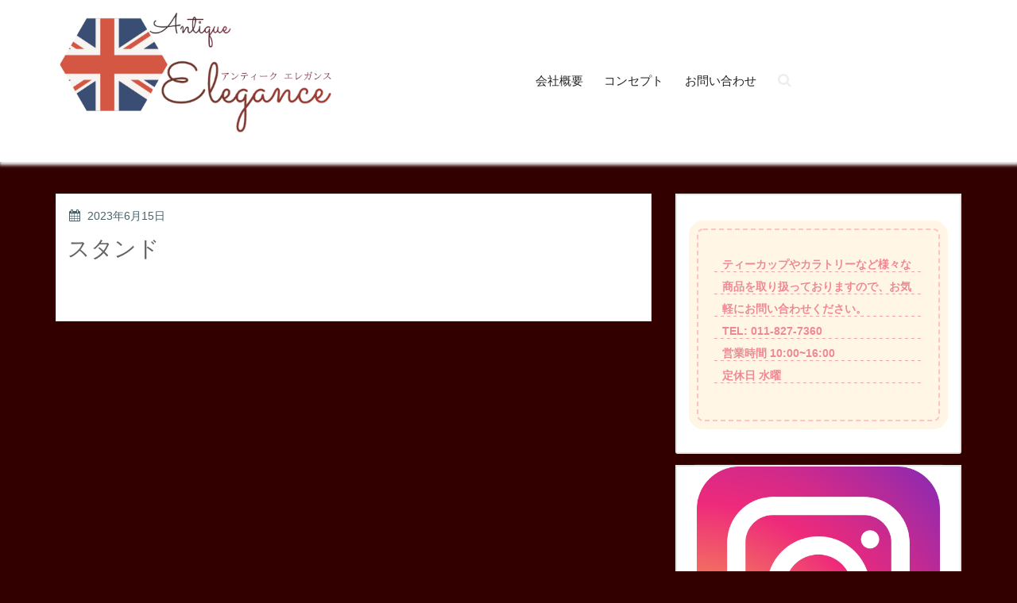

--- FILE ---
content_type: text/html; charset=UTF-8
request_url: http://rokkaku-sapp.com/category/antique/cakestand/
body_size: 48327
content:
<!DOCTYPE html>
<html dir="ltr" lang="ja" prefix="og: https://ogp.me/ns#" class="no-js">
<head>
<meta charset="UTF-8">
<meta name="viewport" content="width=device-width, initial-scale=1">
<link rel="profile" href="http://gmpg.org/xfn/11">
<script>(function(html){html.className = html.className.replace(/\bno-js\b/,'js')})(document.documentElement);</script>
<title>スタンド -</title>

		<!-- All in One SEO 4.4.8 - aioseo.com -->
		<meta name="robots" content="max-image-preview:large" />
		<link rel="canonical" href="http://rokkaku-sapp.com/category/antique/cakestand/" />
		<meta name="generator" content="All in One SEO (AIOSEO) 4.4.8" />
		<script type="application/ld+json" class="aioseo-schema">
			{"@context":"https:\/\/schema.org","@graph":[{"@type":"BreadcrumbList","@id":"http:\/\/rokkaku-sapp.com\/category\/antique\/cakestand\/#breadcrumblist","itemListElement":[{"@type":"ListItem","@id":"http:\/\/rokkaku-sapp.com\/#listItem","position":1,"name":"\u5bb6","item":"http:\/\/rokkaku-sapp.com\/","nextItem":"http:\/\/rokkaku-sapp.com\/category\/antique\/#listItem"},{"@type":"ListItem","@id":"http:\/\/rokkaku-sapp.com\/category\/antique\/#listItem","position":2,"name":"ANTIQUE","item":"http:\/\/rokkaku-sapp.com\/category\/antique\/","nextItem":"http:\/\/rokkaku-sapp.com\/category\/antique\/cakestand\/#listItem","previousItem":"http:\/\/rokkaku-sapp.com\/#listItem"},{"@type":"ListItem","@id":"http:\/\/rokkaku-sapp.com\/category\/antique\/cakestand\/#listItem","position":3,"name":"\u30b9\u30bf\u30f3\u30c9","previousItem":"http:\/\/rokkaku-sapp.com\/category\/antique\/#listItem"}]},{"@type":"CollectionPage","@id":"http:\/\/rokkaku-sapp.com\/category\/antique\/cakestand\/#collectionpage","url":"http:\/\/rokkaku-sapp.com\/category\/antique\/cakestand\/","name":"\u30b9\u30bf\u30f3\u30c9 -","inLanguage":"ja","isPartOf":{"@id":"http:\/\/rokkaku-sapp.com\/#website"},"breadcrumb":{"@id":"http:\/\/rokkaku-sapp.com\/category\/antique\/cakestand\/#breadcrumblist"}},{"@type":"Organization","@id":"http:\/\/rokkaku-sapp.com\/#organization","name":"\u682a\u5f0f\u4f1a\u793e\u516d\u89d2","url":"http:\/\/rokkaku-sapp.com\/","logo":{"@type":"ImageObject","url":"http:\/\/rokkaku-sapp.com\/wp\/wp-content\/uploads\/2023\/06\/logo500.png","@id":"http:\/\/rokkaku-sapp.com\/category\/antique\/cakestand\/#organizationLogo","width":500,"height":500},"image":{"@id":"http:\/\/rokkaku-sapp.com\/#organizationLogo"},"contactPoint":{"@type":"ContactPoint","telephone":"+81118172678","contactType":"Customer Support"}},{"@type":"WebSite","@id":"http:\/\/rokkaku-sapp.com\/#website","url":"http:\/\/rokkaku-sapp.com\/","inLanguage":"ja","publisher":{"@id":"http:\/\/rokkaku-sapp.com\/#organization"}}]}
		</script>
		<!-- All in One SEO -->

<link rel='dns-prefetch' href='//fonts.googleapis.com' />
<link href='https://fonts.gstatic.com' crossorigin rel='preconnect' />
<link rel="alternate" type="application/rss+xml" title=" &raquo; フィード" href="http://rokkaku-sapp.com/feed/" />
<link rel="alternate" type="application/rss+xml" title=" &raquo; コメントフィード" href="http://rokkaku-sapp.com/comments/feed/" />
<link rel="alternate" type="application/rss+xml" title=" &raquo; スタンド カテゴリーのフィード" href="http://rokkaku-sapp.com/category/antique/cakestand/feed/" />
<style id='wp-img-auto-sizes-contain-inline-css' type='text/css'>
img:is([sizes=auto i],[sizes^="auto," i]){contain-intrinsic-size:3000px 1500px}
/*# sourceURL=wp-img-auto-sizes-contain-inline-css */
</style>
<style id='wp-emoji-styles-inline-css' type='text/css'>

	img.wp-smiley, img.emoji {
		display: inline !important;
		border: none !important;
		box-shadow: none !important;
		height: 1em !important;
		width: 1em !important;
		margin: 0 0.07em !important;
		vertical-align: -0.1em !important;
		background: none !important;
		padding: 0 !important;
	}
/*# sourceURL=wp-emoji-styles-inline-css */
</style>
<style id='wp-block-library-inline-css' type='text/css'>
:root{--wp-block-synced-color:#7a00df;--wp-block-synced-color--rgb:122,0,223;--wp-bound-block-color:var(--wp-block-synced-color);--wp-editor-canvas-background:#ddd;--wp-admin-theme-color:#007cba;--wp-admin-theme-color--rgb:0,124,186;--wp-admin-theme-color-darker-10:#006ba1;--wp-admin-theme-color-darker-10--rgb:0,107,160.5;--wp-admin-theme-color-darker-20:#005a87;--wp-admin-theme-color-darker-20--rgb:0,90,135;--wp-admin-border-width-focus:2px}@media (min-resolution:192dpi){:root{--wp-admin-border-width-focus:1.5px}}.wp-element-button{cursor:pointer}:root .has-very-light-gray-background-color{background-color:#eee}:root .has-very-dark-gray-background-color{background-color:#313131}:root .has-very-light-gray-color{color:#eee}:root .has-very-dark-gray-color{color:#313131}:root .has-vivid-green-cyan-to-vivid-cyan-blue-gradient-background{background:linear-gradient(135deg,#00d084,#0693e3)}:root .has-purple-crush-gradient-background{background:linear-gradient(135deg,#34e2e4,#4721fb 50%,#ab1dfe)}:root .has-hazy-dawn-gradient-background{background:linear-gradient(135deg,#faaca8,#dad0ec)}:root .has-subdued-olive-gradient-background{background:linear-gradient(135deg,#fafae1,#67a671)}:root .has-atomic-cream-gradient-background{background:linear-gradient(135deg,#fdd79a,#004a59)}:root .has-nightshade-gradient-background{background:linear-gradient(135deg,#330968,#31cdcf)}:root .has-midnight-gradient-background{background:linear-gradient(135deg,#020381,#2874fc)}:root{--wp--preset--font-size--normal:16px;--wp--preset--font-size--huge:42px}.has-regular-font-size{font-size:1em}.has-larger-font-size{font-size:2.625em}.has-normal-font-size{font-size:var(--wp--preset--font-size--normal)}.has-huge-font-size{font-size:var(--wp--preset--font-size--huge)}.has-text-align-center{text-align:center}.has-text-align-left{text-align:left}.has-text-align-right{text-align:right}.has-fit-text{white-space:nowrap!important}#end-resizable-editor-section{display:none}.aligncenter{clear:both}.items-justified-left{justify-content:flex-start}.items-justified-center{justify-content:center}.items-justified-right{justify-content:flex-end}.items-justified-space-between{justify-content:space-between}.screen-reader-text{border:0;clip-path:inset(50%);height:1px;margin:-1px;overflow:hidden;padding:0;position:absolute;width:1px;word-wrap:normal!important}.screen-reader-text:focus{background-color:#ddd;clip-path:none;color:#444;display:block;font-size:1em;height:auto;left:5px;line-height:normal;padding:15px 23px 14px;text-decoration:none;top:5px;width:auto;z-index:100000}html :where(.has-border-color){border-style:solid}html :where([style*=border-top-color]){border-top-style:solid}html :where([style*=border-right-color]){border-right-style:solid}html :where([style*=border-bottom-color]){border-bottom-style:solid}html :where([style*=border-left-color]){border-left-style:solid}html :where([style*=border-width]){border-style:solid}html :where([style*=border-top-width]){border-top-style:solid}html :where([style*=border-right-width]){border-right-style:solid}html :where([style*=border-bottom-width]){border-bottom-style:solid}html :where([style*=border-left-width]){border-left-style:solid}html :where(img[class*=wp-image-]){height:auto;max-width:100%}:where(figure){margin:0 0 1em}html :where(.is-position-sticky){--wp-admin--admin-bar--position-offset:var(--wp-admin--admin-bar--height,0px)}@media screen and (max-width:600px){html :where(.is-position-sticky){--wp-admin--admin-bar--position-offset:0px}}

/*# sourceURL=wp-block-library-inline-css */
</style><style id='wp-block-image-inline-css' type='text/css'>
.wp-block-image>a,.wp-block-image>figure>a{display:inline-block}.wp-block-image img{box-sizing:border-box;height:auto;max-width:100%;vertical-align:bottom}@media not (prefers-reduced-motion){.wp-block-image img.hide{visibility:hidden}.wp-block-image img.show{animation:show-content-image .4s}}.wp-block-image[style*=border-radius] img,.wp-block-image[style*=border-radius]>a{border-radius:inherit}.wp-block-image.has-custom-border img{box-sizing:border-box}.wp-block-image.aligncenter{text-align:center}.wp-block-image.alignfull>a,.wp-block-image.alignwide>a{width:100%}.wp-block-image.alignfull img,.wp-block-image.alignwide img{height:auto;width:100%}.wp-block-image .aligncenter,.wp-block-image .alignleft,.wp-block-image .alignright,.wp-block-image.aligncenter,.wp-block-image.alignleft,.wp-block-image.alignright{display:table}.wp-block-image .aligncenter>figcaption,.wp-block-image .alignleft>figcaption,.wp-block-image .alignright>figcaption,.wp-block-image.aligncenter>figcaption,.wp-block-image.alignleft>figcaption,.wp-block-image.alignright>figcaption{caption-side:bottom;display:table-caption}.wp-block-image .alignleft{float:left;margin:.5em 1em .5em 0}.wp-block-image .alignright{float:right;margin:.5em 0 .5em 1em}.wp-block-image .aligncenter{margin-left:auto;margin-right:auto}.wp-block-image :where(figcaption){margin-bottom:1em;margin-top:.5em}.wp-block-image.is-style-circle-mask img{border-radius:9999px}@supports ((-webkit-mask-image:none) or (mask-image:none)) or (-webkit-mask-image:none){.wp-block-image.is-style-circle-mask img{border-radius:0;-webkit-mask-image:url('data:image/svg+xml;utf8,<svg viewBox="0 0 100 100" xmlns="http://www.w3.org/2000/svg"><circle cx="50" cy="50" r="50"/></svg>');mask-image:url('data:image/svg+xml;utf8,<svg viewBox="0 0 100 100" xmlns="http://www.w3.org/2000/svg"><circle cx="50" cy="50" r="50"/></svg>');mask-mode:alpha;-webkit-mask-position:center;mask-position:center;-webkit-mask-repeat:no-repeat;mask-repeat:no-repeat;-webkit-mask-size:contain;mask-size:contain}}:root :where(.wp-block-image.is-style-rounded img,.wp-block-image .is-style-rounded img){border-radius:9999px}.wp-block-image figure{margin:0}.wp-lightbox-container{display:flex;flex-direction:column;position:relative}.wp-lightbox-container img{cursor:zoom-in}.wp-lightbox-container img:hover+button{opacity:1}.wp-lightbox-container button{align-items:center;backdrop-filter:blur(16px) saturate(180%);background-color:#5a5a5a40;border:none;border-radius:4px;cursor:zoom-in;display:flex;height:20px;justify-content:center;opacity:0;padding:0;position:absolute;right:16px;text-align:center;top:16px;width:20px;z-index:100}@media not (prefers-reduced-motion){.wp-lightbox-container button{transition:opacity .2s ease}}.wp-lightbox-container button:focus-visible{outline:3px auto #5a5a5a40;outline:3px auto -webkit-focus-ring-color;outline-offset:3px}.wp-lightbox-container button:hover{cursor:pointer;opacity:1}.wp-lightbox-container button:focus{opacity:1}.wp-lightbox-container button:focus,.wp-lightbox-container button:hover,.wp-lightbox-container button:not(:hover):not(:active):not(.has-background){background-color:#5a5a5a40;border:none}.wp-lightbox-overlay{box-sizing:border-box;cursor:zoom-out;height:100vh;left:0;overflow:hidden;position:fixed;top:0;visibility:hidden;width:100%;z-index:100000}.wp-lightbox-overlay .close-button{align-items:center;cursor:pointer;display:flex;justify-content:center;min-height:40px;min-width:40px;padding:0;position:absolute;right:calc(env(safe-area-inset-right) + 16px);top:calc(env(safe-area-inset-top) + 16px);z-index:5000000}.wp-lightbox-overlay .close-button:focus,.wp-lightbox-overlay .close-button:hover,.wp-lightbox-overlay .close-button:not(:hover):not(:active):not(.has-background){background:none;border:none}.wp-lightbox-overlay .lightbox-image-container{height:var(--wp--lightbox-container-height);left:50%;overflow:hidden;position:absolute;top:50%;transform:translate(-50%,-50%);transform-origin:top left;width:var(--wp--lightbox-container-width);z-index:9999999999}.wp-lightbox-overlay .wp-block-image{align-items:center;box-sizing:border-box;display:flex;height:100%;justify-content:center;margin:0;position:relative;transform-origin:0 0;width:100%;z-index:3000000}.wp-lightbox-overlay .wp-block-image img{height:var(--wp--lightbox-image-height);min-height:var(--wp--lightbox-image-height);min-width:var(--wp--lightbox-image-width);width:var(--wp--lightbox-image-width)}.wp-lightbox-overlay .wp-block-image figcaption{display:none}.wp-lightbox-overlay button{background:none;border:none}.wp-lightbox-overlay .scrim{background-color:#fff;height:100%;opacity:.9;position:absolute;width:100%;z-index:2000000}.wp-lightbox-overlay.active{visibility:visible}@media not (prefers-reduced-motion){.wp-lightbox-overlay.active{animation:turn-on-visibility .25s both}.wp-lightbox-overlay.active img{animation:turn-on-visibility .35s both}.wp-lightbox-overlay.show-closing-animation:not(.active){animation:turn-off-visibility .35s both}.wp-lightbox-overlay.show-closing-animation:not(.active) img{animation:turn-off-visibility .25s both}.wp-lightbox-overlay.zoom.active{animation:none;opacity:1;visibility:visible}.wp-lightbox-overlay.zoom.active .lightbox-image-container{animation:lightbox-zoom-in .4s}.wp-lightbox-overlay.zoom.active .lightbox-image-container img{animation:none}.wp-lightbox-overlay.zoom.active .scrim{animation:turn-on-visibility .4s forwards}.wp-lightbox-overlay.zoom.show-closing-animation:not(.active){animation:none}.wp-lightbox-overlay.zoom.show-closing-animation:not(.active) .lightbox-image-container{animation:lightbox-zoom-out .4s}.wp-lightbox-overlay.zoom.show-closing-animation:not(.active) .lightbox-image-container img{animation:none}.wp-lightbox-overlay.zoom.show-closing-animation:not(.active) .scrim{animation:turn-off-visibility .4s forwards}}@keyframes show-content-image{0%{visibility:hidden}99%{visibility:hidden}to{visibility:visible}}@keyframes turn-on-visibility{0%{opacity:0}to{opacity:1}}@keyframes turn-off-visibility{0%{opacity:1;visibility:visible}99%{opacity:0;visibility:visible}to{opacity:0;visibility:hidden}}@keyframes lightbox-zoom-in{0%{transform:translate(calc((-100vw + var(--wp--lightbox-scrollbar-width))/2 + var(--wp--lightbox-initial-left-position)),calc(-50vh + var(--wp--lightbox-initial-top-position))) scale(var(--wp--lightbox-scale))}to{transform:translate(-50%,-50%) scale(1)}}@keyframes lightbox-zoom-out{0%{transform:translate(-50%,-50%) scale(1);visibility:visible}99%{visibility:visible}to{transform:translate(calc((-100vw + var(--wp--lightbox-scrollbar-width))/2 + var(--wp--lightbox-initial-left-position)),calc(-50vh + var(--wp--lightbox-initial-top-position))) scale(var(--wp--lightbox-scale));visibility:hidden}}
/*# sourceURL=http://rokkaku-sapp.com/wp/wp-includes/blocks/image/style.min.css */
</style>
<style id='wp-block-paragraph-inline-css' type='text/css'>
.is-small-text{font-size:.875em}.is-regular-text{font-size:1em}.is-large-text{font-size:2.25em}.is-larger-text{font-size:3em}.has-drop-cap:not(:focus):first-letter{float:left;font-size:8.4em;font-style:normal;font-weight:100;line-height:.68;margin:.05em .1em 0 0;text-transform:uppercase}body.rtl .has-drop-cap:not(:focus):first-letter{float:none;margin-left:.1em}p.has-drop-cap.has-background{overflow:hidden}:root :where(p.has-background){padding:1.25em 2.375em}:where(p.has-text-color:not(.has-link-color)) a{color:inherit}p.has-text-align-left[style*="writing-mode:vertical-lr"],p.has-text-align-right[style*="writing-mode:vertical-rl"]{rotate:180deg}
/*# sourceURL=http://rokkaku-sapp.com/wp/wp-includes/blocks/paragraph/style.min.css */
</style>
<style id='global-styles-inline-css' type='text/css'>
:root{--wp--preset--aspect-ratio--square: 1;--wp--preset--aspect-ratio--4-3: 4/3;--wp--preset--aspect-ratio--3-4: 3/4;--wp--preset--aspect-ratio--3-2: 3/2;--wp--preset--aspect-ratio--2-3: 2/3;--wp--preset--aspect-ratio--16-9: 16/9;--wp--preset--aspect-ratio--9-16: 9/16;--wp--preset--color--black: #000000;--wp--preset--color--cyan-bluish-gray: #abb8c3;--wp--preset--color--white: #ffffff;--wp--preset--color--pale-pink: #f78da7;--wp--preset--color--vivid-red: #cf2e2e;--wp--preset--color--luminous-vivid-orange: #ff6900;--wp--preset--color--luminous-vivid-amber: #fcb900;--wp--preset--color--light-green-cyan: #7bdcb5;--wp--preset--color--vivid-green-cyan: #00d084;--wp--preset--color--pale-cyan-blue: #8ed1fc;--wp--preset--color--vivid-cyan-blue: #0693e3;--wp--preset--color--vivid-purple: #9b51e0;--wp--preset--gradient--vivid-cyan-blue-to-vivid-purple: linear-gradient(135deg,rgb(6,147,227) 0%,rgb(155,81,224) 100%);--wp--preset--gradient--light-green-cyan-to-vivid-green-cyan: linear-gradient(135deg,rgb(122,220,180) 0%,rgb(0,208,130) 100%);--wp--preset--gradient--luminous-vivid-amber-to-luminous-vivid-orange: linear-gradient(135deg,rgb(252,185,0) 0%,rgb(255,105,0) 100%);--wp--preset--gradient--luminous-vivid-orange-to-vivid-red: linear-gradient(135deg,rgb(255,105,0) 0%,rgb(207,46,46) 100%);--wp--preset--gradient--very-light-gray-to-cyan-bluish-gray: linear-gradient(135deg,rgb(238,238,238) 0%,rgb(169,184,195) 100%);--wp--preset--gradient--cool-to-warm-spectrum: linear-gradient(135deg,rgb(74,234,220) 0%,rgb(151,120,209) 20%,rgb(207,42,186) 40%,rgb(238,44,130) 60%,rgb(251,105,98) 80%,rgb(254,248,76) 100%);--wp--preset--gradient--blush-light-purple: linear-gradient(135deg,rgb(255,206,236) 0%,rgb(152,150,240) 100%);--wp--preset--gradient--blush-bordeaux: linear-gradient(135deg,rgb(254,205,165) 0%,rgb(254,45,45) 50%,rgb(107,0,62) 100%);--wp--preset--gradient--luminous-dusk: linear-gradient(135deg,rgb(255,203,112) 0%,rgb(199,81,192) 50%,rgb(65,88,208) 100%);--wp--preset--gradient--pale-ocean: linear-gradient(135deg,rgb(255,245,203) 0%,rgb(182,227,212) 50%,rgb(51,167,181) 100%);--wp--preset--gradient--electric-grass: linear-gradient(135deg,rgb(202,248,128) 0%,rgb(113,206,126) 100%);--wp--preset--gradient--midnight: linear-gradient(135deg,rgb(2,3,129) 0%,rgb(40,116,252) 100%);--wp--preset--font-size--small: 13px;--wp--preset--font-size--medium: 20px;--wp--preset--font-size--large: 36px;--wp--preset--font-size--x-large: 42px;--wp--preset--spacing--20: 0.44rem;--wp--preset--spacing--30: 0.67rem;--wp--preset--spacing--40: 1rem;--wp--preset--spacing--50: 1.5rem;--wp--preset--spacing--60: 2.25rem;--wp--preset--spacing--70: 3.38rem;--wp--preset--spacing--80: 5.06rem;--wp--preset--shadow--natural: 6px 6px 9px rgba(0, 0, 0, 0.2);--wp--preset--shadow--deep: 12px 12px 50px rgba(0, 0, 0, 0.4);--wp--preset--shadow--sharp: 6px 6px 0px rgba(0, 0, 0, 0.2);--wp--preset--shadow--outlined: 6px 6px 0px -3px rgb(255, 255, 255), 6px 6px rgb(0, 0, 0);--wp--preset--shadow--crisp: 6px 6px 0px rgb(0, 0, 0);}:where(.is-layout-flex){gap: 0.5em;}:where(.is-layout-grid){gap: 0.5em;}body .is-layout-flex{display: flex;}.is-layout-flex{flex-wrap: wrap;align-items: center;}.is-layout-flex > :is(*, div){margin: 0;}body .is-layout-grid{display: grid;}.is-layout-grid > :is(*, div){margin: 0;}:where(.wp-block-columns.is-layout-flex){gap: 2em;}:where(.wp-block-columns.is-layout-grid){gap: 2em;}:where(.wp-block-post-template.is-layout-flex){gap: 1.25em;}:where(.wp-block-post-template.is-layout-grid){gap: 1.25em;}.has-black-color{color: var(--wp--preset--color--black) !important;}.has-cyan-bluish-gray-color{color: var(--wp--preset--color--cyan-bluish-gray) !important;}.has-white-color{color: var(--wp--preset--color--white) !important;}.has-pale-pink-color{color: var(--wp--preset--color--pale-pink) !important;}.has-vivid-red-color{color: var(--wp--preset--color--vivid-red) !important;}.has-luminous-vivid-orange-color{color: var(--wp--preset--color--luminous-vivid-orange) !important;}.has-luminous-vivid-amber-color{color: var(--wp--preset--color--luminous-vivid-amber) !important;}.has-light-green-cyan-color{color: var(--wp--preset--color--light-green-cyan) !important;}.has-vivid-green-cyan-color{color: var(--wp--preset--color--vivid-green-cyan) !important;}.has-pale-cyan-blue-color{color: var(--wp--preset--color--pale-cyan-blue) !important;}.has-vivid-cyan-blue-color{color: var(--wp--preset--color--vivid-cyan-blue) !important;}.has-vivid-purple-color{color: var(--wp--preset--color--vivid-purple) !important;}.has-black-background-color{background-color: var(--wp--preset--color--black) !important;}.has-cyan-bluish-gray-background-color{background-color: var(--wp--preset--color--cyan-bluish-gray) !important;}.has-white-background-color{background-color: var(--wp--preset--color--white) !important;}.has-pale-pink-background-color{background-color: var(--wp--preset--color--pale-pink) !important;}.has-vivid-red-background-color{background-color: var(--wp--preset--color--vivid-red) !important;}.has-luminous-vivid-orange-background-color{background-color: var(--wp--preset--color--luminous-vivid-orange) !important;}.has-luminous-vivid-amber-background-color{background-color: var(--wp--preset--color--luminous-vivid-amber) !important;}.has-light-green-cyan-background-color{background-color: var(--wp--preset--color--light-green-cyan) !important;}.has-vivid-green-cyan-background-color{background-color: var(--wp--preset--color--vivid-green-cyan) !important;}.has-pale-cyan-blue-background-color{background-color: var(--wp--preset--color--pale-cyan-blue) !important;}.has-vivid-cyan-blue-background-color{background-color: var(--wp--preset--color--vivid-cyan-blue) !important;}.has-vivid-purple-background-color{background-color: var(--wp--preset--color--vivid-purple) !important;}.has-black-border-color{border-color: var(--wp--preset--color--black) !important;}.has-cyan-bluish-gray-border-color{border-color: var(--wp--preset--color--cyan-bluish-gray) !important;}.has-white-border-color{border-color: var(--wp--preset--color--white) !important;}.has-pale-pink-border-color{border-color: var(--wp--preset--color--pale-pink) !important;}.has-vivid-red-border-color{border-color: var(--wp--preset--color--vivid-red) !important;}.has-luminous-vivid-orange-border-color{border-color: var(--wp--preset--color--luminous-vivid-orange) !important;}.has-luminous-vivid-amber-border-color{border-color: var(--wp--preset--color--luminous-vivid-amber) !important;}.has-light-green-cyan-border-color{border-color: var(--wp--preset--color--light-green-cyan) !important;}.has-vivid-green-cyan-border-color{border-color: var(--wp--preset--color--vivid-green-cyan) !important;}.has-pale-cyan-blue-border-color{border-color: var(--wp--preset--color--pale-cyan-blue) !important;}.has-vivid-cyan-blue-border-color{border-color: var(--wp--preset--color--vivid-cyan-blue) !important;}.has-vivid-purple-border-color{border-color: var(--wp--preset--color--vivid-purple) !important;}.has-vivid-cyan-blue-to-vivid-purple-gradient-background{background: var(--wp--preset--gradient--vivid-cyan-blue-to-vivid-purple) !important;}.has-light-green-cyan-to-vivid-green-cyan-gradient-background{background: var(--wp--preset--gradient--light-green-cyan-to-vivid-green-cyan) !important;}.has-luminous-vivid-amber-to-luminous-vivid-orange-gradient-background{background: var(--wp--preset--gradient--luminous-vivid-amber-to-luminous-vivid-orange) !important;}.has-luminous-vivid-orange-to-vivid-red-gradient-background{background: var(--wp--preset--gradient--luminous-vivid-orange-to-vivid-red) !important;}.has-very-light-gray-to-cyan-bluish-gray-gradient-background{background: var(--wp--preset--gradient--very-light-gray-to-cyan-bluish-gray) !important;}.has-cool-to-warm-spectrum-gradient-background{background: var(--wp--preset--gradient--cool-to-warm-spectrum) !important;}.has-blush-light-purple-gradient-background{background: var(--wp--preset--gradient--blush-light-purple) !important;}.has-blush-bordeaux-gradient-background{background: var(--wp--preset--gradient--blush-bordeaux) !important;}.has-luminous-dusk-gradient-background{background: var(--wp--preset--gradient--luminous-dusk) !important;}.has-pale-ocean-gradient-background{background: var(--wp--preset--gradient--pale-ocean) !important;}.has-electric-grass-gradient-background{background: var(--wp--preset--gradient--electric-grass) !important;}.has-midnight-gradient-background{background: var(--wp--preset--gradient--midnight) !important;}.has-small-font-size{font-size: var(--wp--preset--font-size--small) !important;}.has-medium-font-size{font-size: var(--wp--preset--font-size--medium) !important;}.has-large-font-size{font-size: var(--wp--preset--font-size--large) !important;}.has-x-large-font-size{font-size: var(--wp--preset--font-size--x-large) !important;}
/*# sourceURL=global-styles-inline-css */
</style>

<style id='classic-theme-styles-inline-css' type='text/css'>
/*! This file is auto-generated */
.wp-block-button__link{color:#fff;background-color:#32373c;border-radius:9999px;box-shadow:none;text-decoration:none;padding:calc(.667em + 2px) calc(1.333em + 2px);font-size:1.125em}.wp-block-file__button{background:#32373c;color:#fff;text-decoration:none}
/*# sourceURL=/wp-includes/css/classic-themes.min.css */
</style>
<link rel='stylesheet' id='contact-form-7-css' href='http://rokkaku-sapp.com/wp/wp-content/plugins/contact-form-7/includes/css/styles.css?ver=5.7.7' type='text/css' media='all' />
<link rel='stylesheet' id='easy-storefront-parent-styles-css' href='http://rokkaku-sapp.com/wp/wp-content/themes/new-york-business/style.css?ver=6.9' type='text/css' media='all' />
<link rel='stylesheet' id='easy-storefront-styles-css' href='http://rokkaku-sapp.com/wp/wp-content/themes/easy-storefront/style.css?ver=6.9' type='text/css' media='all' />
<link rel='stylesheet' id='new-york-business-fonts-css' href='https://fonts.googleapis.com/css?family=Times+New+Roman%3A300%2C400%2C500%7CConcert+One%3A300%2C400%2C500&#038;subset=latin%2Clatin-ext' type='text/css' media='all' />
<link rel='stylesheet' id='boostrap-css' href='http://rokkaku-sapp.com/wp/wp-content/themes/new-york-business/css/bootstrap.css?ver=3.3.6' type='text/css' media='all' />
<link rel='stylesheet' id='new-york-business-style-css' href='http://rokkaku-sapp.com/wp/wp-content/themes/easy-storefront/style.css?ver=6.9' type='text/css' media='all' />
<link rel='stylesheet' id='font-awesome-css' href='http://rokkaku-sapp.com/wp/wp-content/themes/new-york-business/fonts/font-awesome/css/font-awesome.css?ver=4.7' type='text/css' media='all' />
<link rel='stylesheet' id='usces_default_css-css' href='http://rokkaku-sapp.com/wp/wp-content/plugins/usc-e-shop/css/usces_default.css?ver=2.10.6.2408191' type='text/css' media='all' />
<link rel='stylesheet' id='dashicons-css' href='http://rokkaku-sapp.com/wp/wp-includes/css/dashicons.min.css?ver=6.9' type='text/css' media='all' />
<link rel='stylesheet' id='usces_cart_css-css' href='http://rokkaku-sapp.com/wp/wp-content/plugins/usc-e-shop/css/usces_cart.css?ver=2.10.6.2408191' type='text/css' media='all' />
<script type="text/javascript" src="http://rokkaku-sapp.com/wp/wp-includes/js/jquery/jquery.min.js?ver=3.7.1" id="jquery-core-js"></script>
<script type="text/javascript" src="http://rokkaku-sapp.com/wp/wp-includes/js/jquery/jquery-migrate.min.js?ver=3.4.1" id="jquery-migrate-js"></script>
<script type="text/javascript" src="http://rokkaku-sapp.com/wp/wp-content/themes/new-york-business/js/scrollTop.js?ver=2.1.2" id="new-york-business-scroll-top-js"></script>
<link rel="https://api.w.org/" href="http://rokkaku-sapp.com/wp-json/" /><link rel="alternate" title="JSON" type="application/json" href="http://rokkaku-sapp.com/wp-json/wp/v2/categories/29" /><link rel="EditURI" type="application/rsd+xml" title="RSD" href="http://rokkaku-sapp.com/wp/xmlrpc.php?rsd" />
<meta name="generator" content="WordPress 6.9" />
		<style type="text/css" id="custom-fonts" >
			
	
	.site-header-background {
		background-color:#ffffff;
	}
	
	h1, h2, h3, h4, h5, h6,
	.start-button,
	.testimonial-title,
	#main_Carousel .slider-title,
	.site-title a,
	.sub-header .title {
		font-family:"Times New Roman",sans serif;
	}
	
	html {
		font-family:"Concert One",sans serif;
	}
	
	.main-navigation {
		font-family:"Times New Roman",sans serif;
	}
	
	.site-title, .custom-fonts .testimonial-title {
		font-family:"Times New Roman",sans serif;
	}
	
	#main_Carousel .slider-title {
		font-family:"Times New Roman",sans serif;
	}

			</style>
		<style type="text/css" id="custom-footer-colors" >
		
	
	.footer-foreground {}
	.footer-foreground .widget-title, 
	.footer-foreground a, 
	.footer-foreground p, 
	.footer-foreground td,
	.footer-foreground th,
	.footer-foreground caption,
	.footer-foreground li,
	.footer-foreground h1,
	.footer-foreground h2,
	.footer-foreground h3,
	.footer-foreground h4,
	.footer-foreground h5,
	.footer-foreground h6,
	.footer-foreground .site-info a
	{
	  color:#191919;
	}
	
	.footer-foreground #today {
		font-weight: 600;	
		background-color: #3ba0f4;	
		padding: 5px;
	}
	
	.footer-foreground a:hover, 
	.footer-foreground a:active {
		color:#ccc ;
	}
	
		</style>
<style type="text/css" id="custom-background-css">
body.custom-background { background-color: #ffffff; }
</style>
	<link rel="icon" href="http://rokkaku-sapp.com/wp/wp-content/uploads/2023/07/cropped-名称未設定のデザイン-1-32x32.png" sizes="32x32" />
<link rel="icon" href="http://rokkaku-sapp.com/wp/wp-content/uploads/2023/07/cropped-名称未設定のデザイン-1-192x192.png" sizes="192x192" />
<link rel="apple-touch-icon" href="http://rokkaku-sapp.com/wp/wp-content/uploads/2023/07/cropped-名称未設定のデザイン-1-180x180.png" />
<meta name="msapplication-TileImage" content="http://rokkaku-sapp.com/wp/wp-content/uploads/2023/07/cropped-名称未設定のデザイン-1-270x270.png" />
		<style type="text/css" id="wp-custom-css">
			body.custom-background {
    background-color: #330000;
}

.site-main{
	background-color: #fff;
}

.site-footer {
   background: initial;
   border-top: initial;
}
#block-41{
	width: 100%;
}

.wp-block-contact-form-7-contact-form-selector {
    width: 90%;
    padding-left: 10%;
}		</style>
		</head>
<body class="archive category category-cakestand category-29 custom-background wp-custom-logo wp-theme-new-york-business wp-child-theme-easy-storefront hfeed has-sidebar" >
<!-- link to site content -->
<a class="skip-link screen-reader-text " href="#content">Skip to content</a>


<!-- The Search Modal Dialog -->
<div id="myModal" class="modal" aria-hidden="true" tabindex="-1" role="dialog">
  <!-- Modal content -->
  <div class="modal-content">
    <span id="search-close" class="close" tabindex="0">&times;</span>
	<br/> <br/>
    

<form role="search" method="get" class="search-form" action="http://rokkaku-sapp.com/">
	<label for="search-form-696ed4aa55575">
		<span class="screen-reader-text">Search for:</span>
	</label>
	<input type="search" id="main-search-form" class="search-field" placeholder="Search &hellip;" value="" name="s"  />
	<button type="submit" class="search-submit"><span class="fa icon fa-search" aria-hidden=&quot;true&quot; role="img"> <use href="#icon-search" xlink:href="#icon-search"></use> </span><span class="screen-reader-text">Search</span></button>
</form>
	<br/> 
  </div>
</div><!-- end search model-->

<div id="page" class="site">

<header id="masthead" class="site-header site-header-background no-searchbar" role="banner" >

	<!-- start of mini header -->
			
	 <!-- .end of contacts mini header -->

<!--start of site branding search-->
<div class="container ">
	<div class="vertical-center">
	
		<div class="col-md-4 col-sm-4 col-xs-12 site-branding" >
		
		  		  	<a href="http://rokkaku-sapp.com/" class="custom-logo-link" rel="home"><img width="500" height="240" src="http://rokkaku-sapp.com/wp/wp-content/uploads/2023/11/cropped-アンティークエレガンス-2.png" class="custom-logo" alt="" decoding="async" fetchpriority="high" srcset="http://rokkaku-sapp.com/wp/wp-content/uploads/2023/11/cropped-アンティークエレガンス-2.png 500w, http://rokkaku-sapp.com/wp/wp-content/uploads/2023/11/cropped-アンティークエレガンス-2-300x144.png 300w, http://rokkaku-sapp.com/wp/wp-content/uploads/2023/11/cropped-アンティークエレガンス-2-200x96.png 200w" sizes="(max-width: 500px) 100vw, 500px" /></a>		  		  
		  <div class="site-branding-text">
						<p class="site-title"><a href="http://rokkaku-sapp.com/" rel="home">
			  			  </a></p>
								  </div>
		</div>
		<!-- .end of site-branding -->
		
		<div class="col-sm-8 col-xs-12 vertical-center"><!--  menu, search -->
		
				<div id="sticky-nav" class="top-menu-layout-2" > <!--start of navigation-->
		  <div class="container">
		  <div class="row vertical-center">
			<!-- start of navigation menu -->
			<div class="navigation-center-align">
			  <div class="navigation-top">
<nav id="site-navigation" class="main-navigation navigation-font-size" role="navigation" aria-label="Top Menu">
	<button id="main-menu-toggle" class="menu-toggle" aria-controls="top-menu" aria-expanded="false">
		<span class="fa icon fa-bars" aria-hidden=&quot;true&quot; role="img"> <use href="#icon-bars" xlink:href="#icon-bars"></use> </span><span class="fa icon fa-close" aria-hidden=&quot;true&quot; role="img"> <use href="#icon-close" xlink:href="#icon-close"></use> </span>Menu	</button>

	<div class="menu-none-container"><ul id="top-menu" class="menu"><li id="menu-item-1737" class="menu-item menu-item-type-post_type menu-item-object-page menu-item-1737"><a href="http://rokkaku-sapp.com/%e4%bc%9a%e7%a4%be%e6%a6%82%e8%a6%81/">会社概要</a></li>
<li id="menu-item-1736" class="menu-item menu-item-type-post_type menu-item-object-page menu-item-1736"><a href="http://rokkaku-sapp.com/%e3%82%b3%e3%83%b3%e3%82%bb%e3%83%97%e3%83%88/">コンセプト</a></li>
<li id="menu-item-1735" class="menu-item menu-item-type-post_type menu-item-object-page menu-item-1735"><a href="http://rokkaku-sapp.com/contact/">お問い合わせ</a></li>
<li style="color:#eee;" class="my-nav-menu-search"><a id="myBtn" href="#"><i class="fa fa-search" style="color:#eee; font-size:18px;"></i>
  </a></li></ul></div>
</nav><!-- #site-navigation -->

</div>	  

<!-- .navigation-top -->
			</div>
			<!-- end of navigation menu -->
			</div>
		  </div>
		  <!-- .container -->
		</div>		 
		 
		 
	</div><!-- .menu, search -->
	
   </div> <!-- .end of woocommerce layout -->
   
</div>
<!-- .end of site-branding, search -->
	 
	  
  
</header><!-- #masthead -->


<div id="content">
	 

<div class="container background">

	<div class="row">
				
	<div id="primary" class="col-sm-8 col-lg-8 col-xs-12  content-area">
		<main id="main" class="site-main archive" role="main">

					
<article id="post-227" class="post-227 post type-post status-publish format-standard hentry category-cakestand">

	<header class="entry-header">
					<div class="entry-meta">
				<span class="screen-reader-text">Posted on</span> <a href="http://rokkaku-sapp.com/2023/06/15/cakestand/" rel="bookmark"><time class="entry-date published" datetime="2023-06-15T16:48:24+09:00">2023年6月15日</time><time class="updated" datetime="2023-09-15T21:54:15+09:00">2023年9月15日</time></a>				
			</div><!-- .entry-meta -->
		
		<h2 class="entry-title"><a href="http://rokkaku-sapp.com/2023/06/15/cakestand/" rel="bookmark">スタンド</a></h2>	</header><!-- .entry-header -->
	
		
	
	<div class="entry-container">	
		<div class="entry-summary">
					</div><!-- .entry-summary -->
	</div>

</article><!-- #post-## -->

		</main><!-- #main -->
	</div><!-- #primary -->
			<div class="col-md-4 col-sm-4  "> 
		
<aside id="secondary" class="widget-area" role="complementary" aria-label="Blog Sidebar">
	<section id="block-18" class="widget widget_block"><style>
.boxmi14 {
  margin: 3em 0 1em 0;
  border: dashed 2px #ffc3c3;
  border-radius: 8px;
  box-shadow: 0 0 0 10px #fff6e6;
  padding: 20px 20px 20px 20px;
  font-weight: bold;
  color: #ee8992;
  background: #fff6e6;
}
.boxmi14-title {
  background: #fff6e6;
  border-radius: 8px 8px 0 0;
  margin: -20px -20px 5px -20px;
  font-size: 1.3em;
  padding: 10px 0 10px 0;
  color: #ee8992;
  font-weight:bold;
  text-align: center;
}
.boxmi14 p {
  margin: 0;
  padding: 0;
}
.sen14 {
  background-color: #fff6e6;
  background-image:
  linear-gradient(90deg, rgba(237, 119, 128, 0) 0%, rgba(237, 119, 128, 0) 50%, #fff6e6 0%, #fff6e6 100%), linear-gradient(180deg, rgba(237, 119, 128, 0) 0%, rgba(237, 119, 128, 0) 95%, #ed7780 100%);
  background-size: 8px 100%,100% 2em;
  line-height: 2;
    padding: 4px 10px 22px 10px;
}
</style>


<div class="boxmi14">
<div class="boxmi14-title"></div>
<div class="sen14">
ティーカップやカラトリーなど様々な商品を取り扱っておりますので、お気軽にお問い合わせください。<br>
TEL: 011-827-7360<br>
営業時間 10:00~16:00<br>
定休日 水曜<br>
</div></div></section><section id="block-62" class="widget widget_block widget_media_image">
<figure class="wp-block-image size-full"><a href="https://www.instagram.com/antiques_elegance/"><img loading="lazy" decoding="async" width="512" height="512" src="http://rokkaku-sapp.com/wp/wp-content/uploads/2024/05/iconfinder-social-media-applications-3instagram-4102579_113804.png" alt="" class="wp-image-1436" srcset="http://rokkaku-sapp.com/wp/wp-content/uploads/2024/05/iconfinder-social-media-applications-3instagram-4102579_113804.png 512w, http://rokkaku-sapp.com/wp/wp-content/uploads/2024/05/iconfinder-social-media-applications-3instagram-4102579_113804-300x300.png 300w, http://rokkaku-sapp.com/wp/wp-content/uploads/2024/05/iconfinder-social-media-applications-3instagram-4102579_113804-150x150.png 150w, http://rokkaku-sapp.com/wp/wp-content/uploads/2024/05/iconfinder-social-media-applications-3instagram-4102579_113804-200x200.png 200w" sizes="auto, (max-width: 512px) 100vw, 512px" /></a></figure>
</section></aside><!-- #secondary -->
		</div>
		</div>
</div><!-- .container -->

</div> <!--end of content div-->

<footer id="colophon" role="contentinfo" class="site-footer   footer-foreground" style="background:#fdfdfd;">
  <div class="footer-section  footer-foreground" >
    <div class="container">
	<!--widgets area-->
	<aside class="widget-area" role="complementary" aria-label="Footer">
					<div class="col-md-3 col-sm-3 footer-widget">
				<section id="block-27" class="widget widget_block widget_text">
<p> </p>
</section>			</div>
					<div class="col-md-3 col-sm-3 footer-widget">
				<section id="block-50" class="widget widget_block widget_media_image">
<figure class="wp-block-image size-full"><img loading="lazy" decoding="async" width="920" height="890" src="https://rokkaku-sapp.com/wp/wp-content/uploads/2023/11/スクリーンショット-2023-11-13-21.36.00.png" alt="" class="wp-image-456" srcset="http://rokkaku-sapp.com/wp/wp-content/uploads/2023/11/スクリーンショット-2023-11-13-21.36.00.png 920w, http://rokkaku-sapp.com/wp/wp-content/uploads/2023/11/スクリーンショット-2023-11-13-21.36.00-300x290.png 300w, http://rokkaku-sapp.com/wp/wp-content/uploads/2023/11/スクリーンショット-2023-11-13-21.36.00-768x743.png 768w, http://rokkaku-sapp.com/wp/wp-content/uploads/2023/11/スクリーンショット-2023-11-13-21.36.00-200x193.png 200w" sizes="auto, (max-width: 920px) 100vw, 920px" /></figure>
</section>			</div>			
					<div class="col-md-3 col-sm-3 footer-widget">
				<section id="block-37" class="widget widget_block"><br>
<b>Antique Elegance</b><br>
〒060-0032<br>
北海道札幌市中央区中央区北２条東１０丁目９３−１２ 宇治園ビル3F<br>
<br>
TEL: 011-817-2678<br>
<br>
営業時間 10:00~16:00<br>
定休日 水曜<br></section>			</div>
					<div class="col-md-3 col-sm-3 footer-widget">
				<section id="block-46" class="widget widget_block widget_media_image">
<figure class="wp-block-image size-full"><img loading="lazy" decoding="async" width="500" height="500" src="https://rokkaku-sapp.com/wp/wp-content/uploads/2023/11/アンティークエレガンス-2-1.png" alt="" class="wp-image-420" srcset="http://rokkaku-sapp.com/wp/wp-content/uploads/2023/11/アンティークエレガンス-2-1.png 500w, http://rokkaku-sapp.com/wp/wp-content/uploads/2023/11/アンティークエレガンス-2-1-300x300.png 300w, http://rokkaku-sapp.com/wp/wp-content/uploads/2023/11/アンティークエレガンス-2-1-150x150.png 150w, http://rokkaku-sapp.com/wp/wp-content/uploads/2023/11/アンティークエレガンス-2-1-200x200.png 200w" sizes="auto, (max-width: 500px) 100vw, 500px" /></figure>
</section>			</div>
        	</aside><!-- .widget-area -->
	
	<div class="row">
	
      <div class="col-md-12">
	  
        <center>
          <ul id="footer-social" class="header-social-icon animate fadeInRight" >
                                                				
          </ul>
        </center>
      </div>
	  
	  </div> 
	  
	  <div class="row">	  
	  <div class="vertical-center footer-bottom-section">
	  
		<!-- bottom footer -->
		<div class="col-md-6 site-info">
		  <p align="center" style="color:#fff;" > <a href="http://www.ceylonthemes.com">  </a> </p>
		</div>
		<!-- end of bottom footer -->
	  
		  <div class="col-md-6 bottom-menu">
			<center>         
				<div class="bottom-menu"><ul id="footer-menu" class="menu"><li class="menu-item menu-item-type-post_type menu-item-object-page menu-item-1737"><a href="http://rokkaku-sapp.com/%e4%bc%9a%e7%a4%be%e6%a6%82%e8%a6%81/">会社概要</a></li>
<li class="menu-item menu-item-type-post_type menu-item-object-page menu-item-1736"><a href="http://rokkaku-sapp.com/%e3%82%b3%e3%83%b3%e3%82%bb%e3%83%97%e3%83%88/">コンセプト</a></li>
<li class="menu-item menu-item-type-post_type menu-item-object-page menu-item-1735"><a href="http://rokkaku-sapp.com/contact/">お問い合わせ</a></li>
</ul></div>			</center>
		  </div>
		</div>
	</div>			
	
	</div><!-- .container -->
	
  </div>
  <a id="scroll-btn" href="#" class="scroll-top"><i class="fa fa-angle-double-up"></i></a>
</footer>
<!-- #colophon -->
<script type="speculationrules">
{"prefetch":[{"source":"document","where":{"and":[{"href_matches":"/*"},{"not":{"href_matches":["/wp/wp-*.php","/wp/wp-admin/*","/wp/wp-content/uploads/*","/wp/wp-content/*","/wp/wp-content/plugins/*","/wp/wp-content/themes/easy-storefront/*","/wp/wp-content/themes/new-york-business/*","/*\\?(.+)"]}},{"not":{"selector_matches":"a[rel~=\"nofollow\"]"}},{"not":{"selector_matches":".no-prefetch, .no-prefetch a"}}]},"eagerness":"conservative"}]}
</script>
	<script type='text/javascript'>
		uscesL10n = {
			
			'ajaxurl': "http://rokkaku-sapp.com/wp/wp-admin/admin-ajax.php",
			'loaderurl': "http://rokkaku-sapp.com/wp/wp-content/plugins/usc-e-shop/images/loading.gif",
			'post_id': "227",
			'cart_number': "1597",
			'is_cart_row': false,
			'opt_esse': new Array(  ),
			'opt_means': new Array(  ),
			'mes_opts': new Array(  ),
			'key_opts': new Array(  ),
			'previous_url': "http://rokkaku-sapp.com",
			'itemRestriction': "",
			'itemOrderAcceptable': "0",
			'uscespage': "wp_search",
			'uscesid': "MDNiMzc4NjgzOWM1MmRiNTRlOGFlMTM2NDc0NzI2MDQ0MzYzNjQzOTcyMjMxNWQzX2FjdGluZ18wX0E%3D",
			'wc_nonce': "a7e2407624"
		}
	</script>
	<script type='text/javascript' src='http://rokkaku-sapp.com/wp/wp-content/plugins/usc-e-shop/js/usces_cart.js'></script>
<!-- Welcart version : v2.10.6.2408191 -->
<script type="text/javascript" src="http://rokkaku-sapp.com/wp/wp-content/plugins/contact-form-7/includes/swv/js/index.js?ver=5.7.7" id="swv-js"></script>
<script type="text/javascript" id="contact-form-7-js-extra">
/* <![CDATA[ */
var wpcf7 = {"api":{"root":"http://rokkaku-sapp.com/wp-json/","namespace":"contact-form-7/v1"}};
//# sourceURL=contact-form-7-js-extra
/* ]]> */
</script>
<script type="text/javascript" src="http://rokkaku-sapp.com/wp/wp-content/plugins/contact-form-7/includes/js/index.js?ver=5.7.7" id="contact-form-7-js"></script>
<script type="text/javascript" id="new-york-business-skip-link-focus-fix-js-extra">
/* <![CDATA[ */
var newYorkBusinessScreenReaderText = {"quote":"\u003Cspan class=\"fa icon fa-quote-right\" aria-hidden=\"true\" role=\"img\"\u003E \u003Cuse href=\"#icon-quote-right\" xlink:href=\"#icon-quote-right\"\u003E\u003C/use\u003E \u003C/span\u003E","expand":"Expand child menu","collapse":"Collapse child menu","icon":"\u003Cspan class=\"fa icon fa-angle-down\" aria-hidden=\"true\" role=\"img\"\u003E \u003Cuse href=\"#icon-angle-down\" xlink:href=\"#icon-angle-down\"\u003E\u003C/use\u003E \u003Cspan class=\"fo-fallback icon-angle-down\"\u003E\u003C/span\u003E\u003C/span\u003E"};
//# sourceURL=new-york-business-skip-link-focus-fix-js-extra
/* ]]> */
</script>
<script type="text/javascript" src="http://rokkaku-sapp.com/wp/wp-content/themes/new-york-business/js/skip-link-focus-fix.js?ver=1.0" id="new-york-business-skip-link-focus-fix-js"></script>
<script type="text/javascript" src="http://rokkaku-sapp.com/wp/wp-content/themes/new-york-business/js/bootstrap.min.js?ver=3.3.7" id="boostrap-js"></script>
<script type="text/javascript" src="http://rokkaku-sapp.com/wp/wp-content/themes/new-york-business/js/navigation.js?ver=1.0" id="new-york-business-navigation-js"></script>
<script id="wp-emoji-settings" type="application/json">
{"baseUrl":"https://s.w.org/images/core/emoji/17.0.2/72x72/","ext":".png","svgUrl":"https://s.w.org/images/core/emoji/17.0.2/svg/","svgExt":".svg","source":{"concatemoji":"http://rokkaku-sapp.com/wp/wp-includes/js/wp-emoji-release.min.js?ver=6.9"}}
</script>
<script type="module">
/* <![CDATA[ */
/*! This file is auto-generated */
const a=JSON.parse(document.getElementById("wp-emoji-settings").textContent),o=(window._wpemojiSettings=a,"wpEmojiSettingsSupports"),s=["flag","emoji"];function i(e){try{var t={supportTests:e,timestamp:(new Date).valueOf()};sessionStorage.setItem(o,JSON.stringify(t))}catch(e){}}function c(e,t,n){e.clearRect(0,0,e.canvas.width,e.canvas.height),e.fillText(t,0,0);t=new Uint32Array(e.getImageData(0,0,e.canvas.width,e.canvas.height).data);e.clearRect(0,0,e.canvas.width,e.canvas.height),e.fillText(n,0,0);const a=new Uint32Array(e.getImageData(0,0,e.canvas.width,e.canvas.height).data);return t.every((e,t)=>e===a[t])}function p(e,t){e.clearRect(0,0,e.canvas.width,e.canvas.height),e.fillText(t,0,0);var n=e.getImageData(16,16,1,1);for(let e=0;e<n.data.length;e++)if(0!==n.data[e])return!1;return!0}function u(e,t,n,a){switch(t){case"flag":return n(e,"\ud83c\udff3\ufe0f\u200d\u26a7\ufe0f","\ud83c\udff3\ufe0f\u200b\u26a7\ufe0f")?!1:!n(e,"\ud83c\udde8\ud83c\uddf6","\ud83c\udde8\u200b\ud83c\uddf6")&&!n(e,"\ud83c\udff4\udb40\udc67\udb40\udc62\udb40\udc65\udb40\udc6e\udb40\udc67\udb40\udc7f","\ud83c\udff4\u200b\udb40\udc67\u200b\udb40\udc62\u200b\udb40\udc65\u200b\udb40\udc6e\u200b\udb40\udc67\u200b\udb40\udc7f");case"emoji":return!a(e,"\ud83e\u1fac8")}return!1}function f(e,t,n,a){let r;const o=(r="undefined"!=typeof WorkerGlobalScope&&self instanceof WorkerGlobalScope?new OffscreenCanvas(300,150):document.createElement("canvas")).getContext("2d",{willReadFrequently:!0}),s=(o.textBaseline="top",o.font="600 32px Arial",{});return e.forEach(e=>{s[e]=t(o,e,n,a)}),s}function r(e){var t=document.createElement("script");t.src=e,t.defer=!0,document.head.appendChild(t)}a.supports={everything:!0,everythingExceptFlag:!0},new Promise(t=>{let n=function(){try{var e=JSON.parse(sessionStorage.getItem(o));if("object"==typeof e&&"number"==typeof e.timestamp&&(new Date).valueOf()<e.timestamp+604800&&"object"==typeof e.supportTests)return e.supportTests}catch(e){}return null}();if(!n){if("undefined"!=typeof Worker&&"undefined"!=typeof OffscreenCanvas&&"undefined"!=typeof URL&&URL.createObjectURL&&"undefined"!=typeof Blob)try{var e="postMessage("+f.toString()+"("+[JSON.stringify(s),u.toString(),c.toString(),p.toString()].join(",")+"));",a=new Blob([e],{type:"text/javascript"});const r=new Worker(URL.createObjectURL(a),{name:"wpTestEmojiSupports"});return void(r.onmessage=e=>{i(n=e.data),r.terminate(),t(n)})}catch(e){}i(n=f(s,u,c,p))}t(n)}).then(e=>{for(const n in e)a.supports[n]=e[n],a.supports.everything=a.supports.everything&&a.supports[n],"flag"!==n&&(a.supports.everythingExceptFlag=a.supports.everythingExceptFlag&&a.supports[n]);var t;a.supports.everythingExceptFlag=a.supports.everythingExceptFlag&&!a.supports.flag,a.supports.everything||((t=a.source||{}).concatemoji?r(t.concatemoji):t.wpemoji&&t.twemoji&&(r(t.twemoji),r(t.wpemoji)))});
//# sourceURL=http://rokkaku-sapp.com/wp/wp-includes/js/wp-emoji-loader.min.js
/* ]]> */
</script>
</body>
</html>
